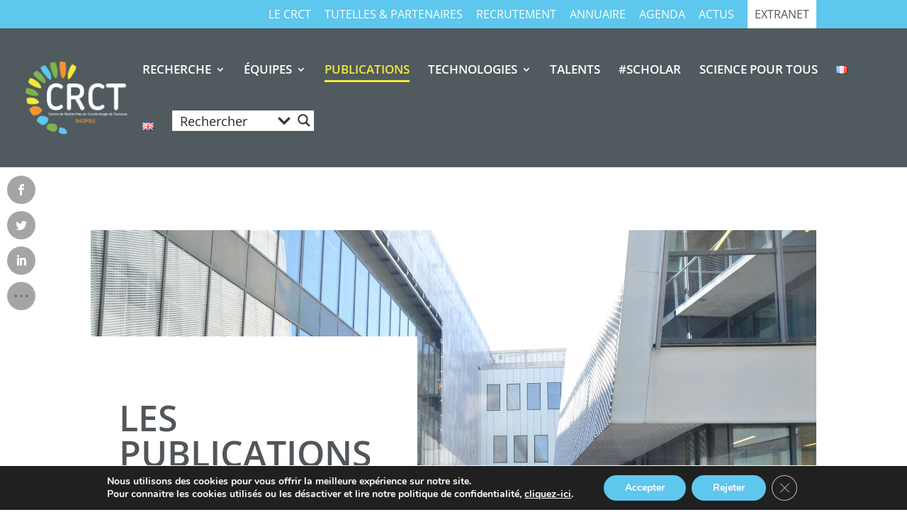

--- FILE ---
content_type: text/html; charset=utf-8
request_url: https://www.google.com/recaptcha/api2/anchor?ar=1&k=6LeWakwbAAAAAPL4s20lNpMuMDdKa_KIeD-xtQIQ&co=aHR0cHM6Ly93d3cuY3JjdC1pbnNlcm0uZnI6NDQz&hl=en&v=PoyoqOPhxBO7pBk68S4YbpHZ&size=invisible&anchor-ms=20000&execute-ms=30000&cb=ylgz8g7i6wuv
body_size: 48522
content:
<!DOCTYPE HTML><html dir="ltr" lang="en"><head><meta http-equiv="Content-Type" content="text/html; charset=UTF-8">
<meta http-equiv="X-UA-Compatible" content="IE=edge">
<title>reCAPTCHA</title>
<style type="text/css">
/* cyrillic-ext */
@font-face {
  font-family: 'Roboto';
  font-style: normal;
  font-weight: 400;
  font-stretch: 100%;
  src: url(//fonts.gstatic.com/s/roboto/v48/KFO7CnqEu92Fr1ME7kSn66aGLdTylUAMa3GUBHMdazTgWw.woff2) format('woff2');
  unicode-range: U+0460-052F, U+1C80-1C8A, U+20B4, U+2DE0-2DFF, U+A640-A69F, U+FE2E-FE2F;
}
/* cyrillic */
@font-face {
  font-family: 'Roboto';
  font-style: normal;
  font-weight: 400;
  font-stretch: 100%;
  src: url(//fonts.gstatic.com/s/roboto/v48/KFO7CnqEu92Fr1ME7kSn66aGLdTylUAMa3iUBHMdazTgWw.woff2) format('woff2');
  unicode-range: U+0301, U+0400-045F, U+0490-0491, U+04B0-04B1, U+2116;
}
/* greek-ext */
@font-face {
  font-family: 'Roboto';
  font-style: normal;
  font-weight: 400;
  font-stretch: 100%;
  src: url(//fonts.gstatic.com/s/roboto/v48/KFO7CnqEu92Fr1ME7kSn66aGLdTylUAMa3CUBHMdazTgWw.woff2) format('woff2');
  unicode-range: U+1F00-1FFF;
}
/* greek */
@font-face {
  font-family: 'Roboto';
  font-style: normal;
  font-weight: 400;
  font-stretch: 100%;
  src: url(//fonts.gstatic.com/s/roboto/v48/KFO7CnqEu92Fr1ME7kSn66aGLdTylUAMa3-UBHMdazTgWw.woff2) format('woff2');
  unicode-range: U+0370-0377, U+037A-037F, U+0384-038A, U+038C, U+038E-03A1, U+03A3-03FF;
}
/* math */
@font-face {
  font-family: 'Roboto';
  font-style: normal;
  font-weight: 400;
  font-stretch: 100%;
  src: url(//fonts.gstatic.com/s/roboto/v48/KFO7CnqEu92Fr1ME7kSn66aGLdTylUAMawCUBHMdazTgWw.woff2) format('woff2');
  unicode-range: U+0302-0303, U+0305, U+0307-0308, U+0310, U+0312, U+0315, U+031A, U+0326-0327, U+032C, U+032F-0330, U+0332-0333, U+0338, U+033A, U+0346, U+034D, U+0391-03A1, U+03A3-03A9, U+03B1-03C9, U+03D1, U+03D5-03D6, U+03F0-03F1, U+03F4-03F5, U+2016-2017, U+2034-2038, U+203C, U+2040, U+2043, U+2047, U+2050, U+2057, U+205F, U+2070-2071, U+2074-208E, U+2090-209C, U+20D0-20DC, U+20E1, U+20E5-20EF, U+2100-2112, U+2114-2115, U+2117-2121, U+2123-214F, U+2190, U+2192, U+2194-21AE, U+21B0-21E5, U+21F1-21F2, U+21F4-2211, U+2213-2214, U+2216-22FF, U+2308-230B, U+2310, U+2319, U+231C-2321, U+2336-237A, U+237C, U+2395, U+239B-23B7, U+23D0, U+23DC-23E1, U+2474-2475, U+25AF, U+25B3, U+25B7, U+25BD, U+25C1, U+25CA, U+25CC, U+25FB, U+266D-266F, U+27C0-27FF, U+2900-2AFF, U+2B0E-2B11, U+2B30-2B4C, U+2BFE, U+3030, U+FF5B, U+FF5D, U+1D400-1D7FF, U+1EE00-1EEFF;
}
/* symbols */
@font-face {
  font-family: 'Roboto';
  font-style: normal;
  font-weight: 400;
  font-stretch: 100%;
  src: url(//fonts.gstatic.com/s/roboto/v48/KFO7CnqEu92Fr1ME7kSn66aGLdTylUAMaxKUBHMdazTgWw.woff2) format('woff2');
  unicode-range: U+0001-000C, U+000E-001F, U+007F-009F, U+20DD-20E0, U+20E2-20E4, U+2150-218F, U+2190, U+2192, U+2194-2199, U+21AF, U+21E6-21F0, U+21F3, U+2218-2219, U+2299, U+22C4-22C6, U+2300-243F, U+2440-244A, U+2460-24FF, U+25A0-27BF, U+2800-28FF, U+2921-2922, U+2981, U+29BF, U+29EB, U+2B00-2BFF, U+4DC0-4DFF, U+FFF9-FFFB, U+10140-1018E, U+10190-1019C, U+101A0, U+101D0-101FD, U+102E0-102FB, U+10E60-10E7E, U+1D2C0-1D2D3, U+1D2E0-1D37F, U+1F000-1F0FF, U+1F100-1F1AD, U+1F1E6-1F1FF, U+1F30D-1F30F, U+1F315, U+1F31C, U+1F31E, U+1F320-1F32C, U+1F336, U+1F378, U+1F37D, U+1F382, U+1F393-1F39F, U+1F3A7-1F3A8, U+1F3AC-1F3AF, U+1F3C2, U+1F3C4-1F3C6, U+1F3CA-1F3CE, U+1F3D4-1F3E0, U+1F3ED, U+1F3F1-1F3F3, U+1F3F5-1F3F7, U+1F408, U+1F415, U+1F41F, U+1F426, U+1F43F, U+1F441-1F442, U+1F444, U+1F446-1F449, U+1F44C-1F44E, U+1F453, U+1F46A, U+1F47D, U+1F4A3, U+1F4B0, U+1F4B3, U+1F4B9, U+1F4BB, U+1F4BF, U+1F4C8-1F4CB, U+1F4D6, U+1F4DA, U+1F4DF, U+1F4E3-1F4E6, U+1F4EA-1F4ED, U+1F4F7, U+1F4F9-1F4FB, U+1F4FD-1F4FE, U+1F503, U+1F507-1F50B, U+1F50D, U+1F512-1F513, U+1F53E-1F54A, U+1F54F-1F5FA, U+1F610, U+1F650-1F67F, U+1F687, U+1F68D, U+1F691, U+1F694, U+1F698, U+1F6AD, U+1F6B2, U+1F6B9-1F6BA, U+1F6BC, U+1F6C6-1F6CF, U+1F6D3-1F6D7, U+1F6E0-1F6EA, U+1F6F0-1F6F3, U+1F6F7-1F6FC, U+1F700-1F7FF, U+1F800-1F80B, U+1F810-1F847, U+1F850-1F859, U+1F860-1F887, U+1F890-1F8AD, U+1F8B0-1F8BB, U+1F8C0-1F8C1, U+1F900-1F90B, U+1F93B, U+1F946, U+1F984, U+1F996, U+1F9E9, U+1FA00-1FA6F, U+1FA70-1FA7C, U+1FA80-1FA89, U+1FA8F-1FAC6, U+1FACE-1FADC, U+1FADF-1FAE9, U+1FAF0-1FAF8, U+1FB00-1FBFF;
}
/* vietnamese */
@font-face {
  font-family: 'Roboto';
  font-style: normal;
  font-weight: 400;
  font-stretch: 100%;
  src: url(//fonts.gstatic.com/s/roboto/v48/KFO7CnqEu92Fr1ME7kSn66aGLdTylUAMa3OUBHMdazTgWw.woff2) format('woff2');
  unicode-range: U+0102-0103, U+0110-0111, U+0128-0129, U+0168-0169, U+01A0-01A1, U+01AF-01B0, U+0300-0301, U+0303-0304, U+0308-0309, U+0323, U+0329, U+1EA0-1EF9, U+20AB;
}
/* latin-ext */
@font-face {
  font-family: 'Roboto';
  font-style: normal;
  font-weight: 400;
  font-stretch: 100%;
  src: url(//fonts.gstatic.com/s/roboto/v48/KFO7CnqEu92Fr1ME7kSn66aGLdTylUAMa3KUBHMdazTgWw.woff2) format('woff2');
  unicode-range: U+0100-02BA, U+02BD-02C5, U+02C7-02CC, U+02CE-02D7, U+02DD-02FF, U+0304, U+0308, U+0329, U+1D00-1DBF, U+1E00-1E9F, U+1EF2-1EFF, U+2020, U+20A0-20AB, U+20AD-20C0, U+2113, U+2C60-2C7F, U+A720-A7FF;
}
/* latin */
@font-face {
  font-family: 'Roboto';
  font-style: normal;
  font-weight: 400;
  font-stretch: 100%;
  src: url(//fonts.gstatic.com/s/roboto/v48/KFO7CnqEu92Fr1ME7kSn66aGLdTylUAMa3yUBHMdazQ.woff2) format('woff2');
  unicode-range: U+0000-00FF, U+0131, U+0152-0153, U+02BB-02BC, U+02C6, U+02DA, U+02DC, U+0304, U+0308, U+0329, U+2000-206F, U+20AC, U+2122, U+2191, U+2193, U+2212, U+2215, U+FEFF, U+FFFD;
}
/* cyrillic-ext */
@font-face {
  font-family: 'Roboto';
  font-style: normal;
  font-weight: 500;
  font-stretch: 100%;
  src: url(//fonts.gstatic.com/s/roboto/v48/KFO7CnqEu92Fr1ME7kSn66aGLdTylUAMa3GUBHMdazTgWw.woff2) format('woff2');
  unicode-range: U+0460-052F, U+1C80-1C8A, U+20B4, U+2DE0-2DFF, U+A640-A69F, U+FE2E-FE2F;
}
/* cyrillic */
@font-face {
  font-family: 'Roboto';
  font-style: normal;
  font-weight: 500;
  font-stretch: 100%;
  src: url(//fonts.gstatic.com/s/roboto/v48/KFO7CnqEu92Fr1ME7kSn66aGLdTylUAMa3iUBHMdazTgWw.woff2) format('woff2');
  unicode-range: U+0301, U+0400-045F, U+0490-0491, U+04B0-04B1, U+2116;
}
/* greek-ext */
@font-face {
  font-family: 'Roboto';
  font-style: normal;
  font-weight: 500;
  font-stretch: 100%;
  src: url(//fonts.gstatic.com/s/roboto/v48/KFO7CnqEu92Fr1ME7kSn66aGLdTylUAMa3CUBHMdazTgWw.woff2) format('woff2');
  unicode-range: U+1F00-1FFF;
}
/* greek */
@font-face {
  font-family: 'Roboto';
  font-style: normal;
  font-weight: 500;
  font-stretch: 100%;
  src: url(//fonts.gstatic.com/s/roboto/v48/KFO7CnqEu92Fr1ME7kSn66aGLdTylUAMa3-UBHMdazTgWw.woff2) format('woff2');
  unicode-range: U+0370-0377, U+037A-037F, U+0384-038A, U+038C, U+038E-03A1, U+03A3-03FF;
}
/* math */
@font-face {
  font-family: 'Roboto';
  font-style: normal;
  font-weight: 500;
  font-stretch: 100%;
  src: url(//fonts.gstatic.com/s/roboto/v48/KFO7CnqEu92Fr1ME7kSn66aGLdTylUAMawCUBHMdazTgWw.woff2) format('woff2');
  unicode-range: U+0302-0303, U+0305, U+0307-0308, U+0310, U+0312, U+0315, U+031A, U+0326-0327, U+032C, U+032F-0330, U+0332-0333, U+0338, U+033A, U+0346, U+034D, U+0391-03A1, U+03A3-03A9, U+03B1-03C9, U+03D1, U+03D5-03D6, U+03F0-03F1, U+03F4-03F5, U+2016-2017, U+2034-2038, U+203C, U+2040, U+2043, U+2047, U+2050, U+2057, U+205F, U+2070-2071, U+2074-208E, U+2090-209C, U+20D0-20DC, U+20E1, U+20E5-20EF, U+2100-2112, U+2114-2115, U+2117-2121, U+2123-214F, U+2190, U+2192, U+2194-21AE, U+21B0-21E5, U+21F1-21F2, U+21F4-2211, U+2213-2214, U+2216-22FF, U+2308-230B, U+2310, U+2319, U+231C-2321, U+2336-237A, U+237C, U+2395, U+239B-23B7, U+23D0, U+23DC-23E1, U+2474-2475, U+25AF, U+25B3, U+25B7, U+25BD, U+25C1, U+25CA, U+25CC, U+25FB, U+266D-266F, U+27C0-27FF, U+2900-2AFF, U+2B0E-2B11, U+2B30-2B4C, U+2BFE, U+3030, U+FF5B, U+FF5D, U+1D400-1D7FF, U+1EE00-1EEFF;
}
/* symbols */
@font-face {
  font-family: 'Roboto';
  font-style: normal;
  font-weight: 500;
  font-stretch: 100%;
  src: url(//fonts.gstatic.com/s/roboto/v48/KFO7CnqEu92Fr1ME7kSn66aGLdTylUAMaxKUBHMdazTgWw.woff2) format('woff2');
  unicode-range: U+0001-000C, U+000E-001F, U+007F-009F, U+20DD-20E0, U+20E2-20E4, U+2150-218F, U+2190, U+2192, U+2194-2199, U+21AF, U+21E6-21F0, U+21F3, U+2218-2219, U+2299, U+22C4-22C6, U+2300-243F, U+2440-244A, U+2460-24FF, U+25A0-27BF, U+2800-28FF, U+2921-2922, U+2981, U+29BF, U+29EB, U+2B00-2BFF, U+4DC0-4DFF, U+FFF9-FFFB, U+10140-1018E, U+10190-1019C, U+101A0, U+101D0-101FD, U+102E0-102FB, U+10E60-10E7E, U+1D2C0-1D2D3, U+1D2E0-1D37F, U+1F000-1F0FF, U+1F100-1F1AD, U+1F1E6-1F1FF, U+1F30D-1F30F, U+1F315, U+1F31C, U+1F31E, U+1F320-1F32C, U+1F336, U+1F378, U+1F37D, U+1F382, U+1F393-1F39F, U+1F3A7-1F3A8, U+1F3AC-1F3AF, U+1F3C2, U+1F3C4-1F3C6, U+1F3CA-1F3CE, U+1F3D4-1F3E0, U+1F3ED, U+1F3F1-1F3F3, U+1F3F5-1F3F7, U+1F408, U+1F415, U+1F41F, U+1F426, U+1F43F, U+1F441-1F442, U+1F444, U+1F446-1F449, U+1F44C-1F44E, U+1F453, U+1F46A, U+1F47D, U+1F4A3, U+1F4B0, U+1F4B3, U+1F4B9, U+1F4BB, U+1F4BF, U+1F4C8-1F4CB, U+1F4D6, U+1F4DA, U+1F4DF, U+1F4E3-1F4E6, U+1F4EA-1F4ED, U+1F4F7, U+1F4F9-1F4FB, U+1F4FD-1F4FE, U+1F503, U+1F507-1F50B, U+1F50D, U+1F512-1F513, U+1F53E-1F54A, U+1F54F-1F5FA, U+1F610, U+1F650-1F67F, U+1F687, U+1F68D, U+1F691, U+1F694, U+1F698, U+1F6AD, U+1F6B2, U+1F6B9-1F6BA, U+1F6BC, U+1F6C6-1F6CF, U+1F6D3-1F6D7, U+1F6E0-1F6EA, U+1F6F0-1F6F3, U+1F6F7-1F6FC, U+1F700-1F7FF, U+1F800-1F80B, U+1F810-1F847, U+1F850-1F859, U+1F860-1F887, U+1F890-1F8AD, U+1F8B0-1F8BB, U+1F8C0-1F8C1, U+1F900-1F90B, U+1F93B, U+1F946, U+1F984, U+1F996, U+1F9E9, U+1FA00-1FA6F, U+1FA70-1FA7C, U+1FA80-1FA89, U+1FA8F-1FAC6, U+1FACE-1FADC, U+1FADF-1FAE9, U+1FAF0-1FAF8, U+1FB00-1FBFF;
}
/* vietnamese */
@font-face {
  font-family: 'Roboto';
  font-style: normal;
  font-weight: 500;
  font-stretch: 100%;
  src: url(//fonts.gstatic.com/s/roboto/v48/KFO7CnqEu92Fr1ME7kSn66aGLdTylUAMa3OUBHMdazTgWw.woff2) format('woff2');
  unicode-range: U+0102-0103, U+0110-0111, U+0128-0129, U+0168-0169, U+01A0-01A1, U+01AF-01B0, U+0300-0301, U+0303-0304, U+0308-0309, U+0323, U+0329, U+1EA0-1EF9, U+20AB;
}
/* latin-ext */
@font-face {
  font-family: 'Roboto';
  font-style: normal;
  font-weight: 500;
  font-stretch: 100%;
  src: url(//fonts.gstatic.com/s/roboto/v48/KFO7CnqEu92Fr1ME7kSn66aGLdTylUAMa3KUBHMdazTgWw.woff2) format('woff2');
  unicode-range: U+0100-02BA, U+02BD-02C5, U+02C7-02CC, U+02CE-02D7, U+02DD-02FF, U+0304, U+0308, U+0329, U+1D00-1DBF, U+1E00-1E9F, U+1EF2-1EFF, U+2020, U+20A0-20AB, U+20AD-20C0, U+2113, U+2C60-2C7F, U+A720-A7FF;
}
/* latin */
@font-face {
  font-family: 'Roboto';
  font-style: normal;
  font-weight: 500;
  font-stretch: 100%;
  src: url(//fonts.gstatic.com/s/roboto/v48/KFO7CnqEu92Fr1ME7kSn66aGLdTylUAMa3yUBHMdazQ.woff2) format('woff2');
  unicode-range: U+0000-00FF, U+0131, U+0152-0153, U+02BB-02BC, U+02C6, U+02DA, U+02DC, U+0304, U+0308, U+0329, U+2000-206F, U+20AC, U+2122, U+2191, U+2193, U+2212, U+2215, U+FEFF, U+FFFD;
}
/* cyrillic-ext */
@font-face {
  font-family: 'Roboto';
  font-style: normal;
  font-weight: 900;
  font-stretch: 100%;
  src: url(//fonts.gstatic.com/s/roboto/v48/KFO7CnqEu92Fr1ME7kSn66aGLdTylUAMa3GUBHMdazTgWw.woff2) format('woff2');
  unicode-range: U+0460-052F, U+1C80-1C8A, U+20B4, U+2DE0-2DFF, U+A640-A69F, U+FE2E-FE2F;
}
/* cyrillic */
@font-face {
  font-family: 'Roboto';
  font-style: normal;
  font-weight: 900;
  font-stretch: 100%;
  src: url(//fonts.gstatic.com/s/roboto/v48/KFO7CnqEu92Fr1ME7kSn66aGLdTylUAMa3iUBHMdazTgWw.woff2) format('woff2');
  unicode-range: U+0301, U+0400-045F, U+0490-0491, U+04B0-04B1, U+2116;
}
/* greek-ext */
@font-face {
  font-family: 'Roboto';
  font-style: normal;
  font-weight: 900;
  font-stretch: 100%;
  src: url(//fonts.gstatic.com/s/roboto/v48/KFO7CnqEu92Fr1ME7kSn66aGLdTylUAMa3CUBHMdazTgWw.woff2) format('woff2');
  unicode-range: U+1F00-1FFF;
}
/* greek */
@font-face {
  font-family: 'Roboto';
  font-style: normal;
  font-weight: 900;
  font-stretch: 100%;
  src: url(//fonts.gstatic.com/s/roboto/v48/KFO7CnqEu92Fr1ME7kSn66aGLdTylUAMa3-UBHMdazTgWw.woff2) format('woff2');
  unicode-range: U+0370-0377, U+037A-037F, U+0384-038A, U+038C, U+038E-03A1, U+03A3-03FF;
}
/* math */
@font-face {
  font-family: 'Roboto';
  font-style: normal;
  font-weight: 900;
  font-stretch: 100%;
  src: url(//fonts.gstatic.com/s/roboto/v48/KFO7CnqEu92Fr1ME7kSn66aGLdTylUAMawCUBHMdazTgWw.woff2) format('woff2');
  unicode-range: U+0302-0303, U+0305, U+0307-0308, U+0310, U+0312, U+0315, U+031A, U+0326-0327, U+032C, U+032F-0330, U+0332-0333, U+0338, U+033A, U+0346, U+034D, U+0391-03A1, U+03A3-03A9, U+03B1-03C9, U+03D1, U+03D5-03D6, U+03F0-03F1, U+03F4-03F5, U+2016-2017, U+2034-2038, U+203C, U+2040, U+2043, U+2047, U+2050, U+2057, U+205F, U+2070-2071, U+2074-208E, U+2090-209C, U+20D0-20DC, U+20E1, U+20E5-20EF, U+2100-2112, U+2114-2115, U+2117-2121, U+2123-214F, U+2190, U+2192, U+2194-21AE, U+21B0-21E5, U+21F1-21F2, U+21F4-2211, U+2213-2214, U+2216-22FF, U+2308-230B, U+2310, U+2319, U+231C-2321, U+2336-237A, U+237C, U+2395, U+239B-23B7, U+23D0, U+23DC-23E1, U+2474-2475, U+25AF, U+25B3, U+25B7, U+25BD, U+25C1, U+25CA, U+25CC, U+25FB, U+266D-266F, U+27C0-27FF, U+2900-2AFF, U+2B0E-2B11, U+2B30-2B4C, U+2BFE, U+3030, U+FF5B, U+FF5D, U+1D400-1D7FF, U+1EE00-1EEFF;
}
/* symbols */
@font-face {
  font-family: 'Roboto';
  font-style: normal;
  font-weight: 900;
  font-stretch: 100%;
  src: url(//fonts.gstatic.com/s/roboto/v48/KFO7CnqEu92Fr1ME7kSn66aGLdTylUAMaxKUBHMdazTgWw.woff2) format('woff2');
  unicode-range: U+0001-000C, U+000E-001F, U+007F-009F, U+20DD-20E0, U+20E2-20E4, U+2150-218F, U+2190, U+2192, U+2194-2199, U+21AF, U+21E6-21F0, U+21F3, U+2218-2219, U+2299, U+22C4-22C6, U+2300-243F, U+2440-244A, U+2460-24FF, U+25A0-27BF, U+2800-28FF, U+2921-2922, U+2981, U+29BF, U+29EB, U+2B00-2BFF, U+4DC0-4DFF, U+FFF9-FFFB, U+10140-1018E, U+10190-1019C, U+101A0, U+101D0-101FD, U+102E0-102FB, U+10E60-10E7E, U+1D2C0-1D2D3, U+1D2E0-1D37F, U+1F000-1F0FF, U+1F100-1F1AD, U+1F1E6-1F1FF, U+1F30D-1F30F, U+1F315, U+1F31C, U+1F31E, U+1F320-1F32C, U+1F336, U+1F378, U+1F37D, U+1F382, U+1F393-1F39F, U+1F3A7-1F3A8, U+1F3AC-1F3AF, U+1F3C2, U+1F3C4-1F3C6, U+1F3CA-1F3CE, U+1F3D4-1F3E0, U+1F3ED, U+1F3F1-1F3F3, U+1F3F5-1F3F7, U+1F408, U+1F415, U+1F41F, U+1F426, U+1F43F, U+1F441-1F442, U+1F444, U+1F446-1F449, U+1F44C-1F44E, U+1F453, U+1F46A, U+1F47D, U+1F4A3, U+1F4B0, U+1F4B3, U+1F4B9, U+1F4BB, U+1F4BF, U+1F4C8-1F4CB, U+1F4D6, U+1F4DA, U+1F4DF, U+1F4E3-1F4E6, U+1F4EA-1F4ED, U+1F4F7, U+1F4F9-1F4FB, U+1F4FD-1F4FE, U+1F503, U+1F507-1F50B, U+1F50D, U+1F512-1F513, U+1F53E-1F54A, U+1F54F-1F5FA, U+1F610, U+1F650-1F67F, U+1F687, U+1F68D, U+1F691, U+1F694, U+1F698, U+1F6AD, U+1F6B2, U+1F6B9-1F6BA, U+1F6BC, U+1F6C6-1F6CF, U+1F6D3-1F6D7, U+1F6E0-1F6EA, U+1F6F0-1F6F3, U+1F6F7-1F6FC, U+1F700-1F7FF, U+1F800-1F80B, U+1F810-1F847, U+1F850-1F859, U+1F860-1F887, U+1F890-1F8AD, U+1F8B0-1F8BB, U+1F8C0-1F8C1, U+1F900-1F90B, U+1F93B, U+1F946, U+1F984, U+1F996, U+1F9E9, U+1FA00-1FA6F, U+1FA70-1FA7C, U+1FA80-1FA89, U+1FA8F-1FAC6, U+1FACE-1FADC, U+1FADF-1FAE9, U+1FAF0-1FAF8, U+1FB00-1FBFF;
}
/* vietnamese */
@font-face {
  font-family: 'Roboto';
  font-style: normal;
  font-weight: 900;
  font-stretch: 100%;
  src: url(//fonts.gstatic.com/s/roboto/v48/KFO7CnqEu92Fr1ME7kSn66aGLdTylUAMa3OUBHMdazTgWw.woff2) format('woff2');
  unicode-range: U+0102-0103, U+0110-0111, U+0128-0129, U+0168-0169, U+01A0-01A1, U+01AF-01B0, U+0300-0301, U+0303-0304, U+0308-0309, U+0323, U+0329, U+1EA0-1EF9, U+20AB;
}
/* latin-ext */
@font-face {
  font-family: 'Roboto';
  font-style: normal;
  font-weight: 900;
  font-stretch: 100%;
  src: url(//fonts.gstatic.com/s/roboto/v48/KFO7CnqEu92Fr1ME7kSn66aGLdTylUAMa3KUBHMdazTgWw.woff2) format('woff2');
  unicode-range: U+0100-02BA, U+02BD-02C5, U+02C7-02CC, U+02CE-02D7, U+02DD-02FF, U+0304, U+0308, U+0329, U+1D00-1DBF, U+1E00-1E9F, U+1EF2-1EFF, U+2020, U+20A0-20AB, U+20AD-20C0, U+2113, U+2C60-2C7F, U+A720-A7FF;
}
/* latin */
@font-face {
  font-family: 'Roboto';
  font-style: normal;
  font-weight: 900;
  font-stretch: 100%;
  src: url(//fonts.gstatic.com/s/roboto/v48/KFO7CnqEu92Fr1ME7kSn66aGLdTylUAMa3yUBHMdazQ.woff2) format('woff2');
  unicode-range: U+0000-00FF, U+0131, U+0152-0153, U+02BB-02BC, U+02C6, U+02DA, U+02DC, U+0304, U+0308, U+0329, U+2000-206F, U+20AC, U+2122, U+2191, U+2193, U+2212, U+2215, U+FEFF, U+FFFD;
}

</style>
<link rel="stylesheet" type="text/css" href="https://www.gstatic.com/recaptcha/releases/PoyoqOPhxBO7pBk68S4YbpHZ/styles__ltr.css">
<script nonce="XK7lX9fW7_8YE2VQc_TQkw" type="text/javascript">window['__recaptcha_api'] = 'https://www.google.com/recaptcha/api2/';</script>
<script type="text/javascript" src="https://www.gstatic.com/recaptcha/releases/PoyoqOPhxBO7pBk68S4YbpHZ/recaptcha__en.js" nonce="XK7lX9fW7_8YE2VQc_TQkw">
      
    </script></head>
<body><div id="rc-anchor-alert" class="rc-anchor-alert"></div>
<input type="hidden" id="recaptcha-token" value="[base64]">
<script type="text/javascript" nonce="XK7lX9fW7_8YE2VQc_TQkw">
      recaptcha.anchor.Main.init("[\x22ainput\x22,[\x22bgdata\x22,\x22\x22,\[base64]/[base64]/[base64]/[base64]/cjw8ejpyPj4+eil9Y2F0Y2gobCl7dGhyb3cgbDt9fSxIPWZ1bmN0aW9uKHcsdCx6KXtpZih3PT0xOTR8fHc9PTIwOCl0LnZbd10/dC52W3ddLmNvbmNhdCh6KTp0LnZbd109b2Yoeix0KTtlbHNle2lmKHQuYkImJnchPTMxNylyZXR1cm47dz09NjZ8fHc9PTEyMnx8dz09NDcwfHx3PT00NHx8dz09NDE2fHx3PT0zOTd8fHc9PTQyMXx8dz09Njh8fHc9PTcwfHx3PT0xODQ/[base64]/[base64]/[base64]/bmV3IGRbVl0oSlswXSk6cD09Mj9uZXcgZFtWXShKWzBdLEpbMV0pOnA9PTM/bmV3IGRbVl0oSlswXSxKWzFdLEpbMl0pOnA9PTQ/[base64]/[base64]/[base64]/[base64]\x22,\[base64]\x22,\x22wrHDmUQ0w48UBMK5UU4KH8OIw6I0wrltbg9AJsOhw487ScKzYsKBWMOMeC3CssOJw7F0w5TDqsOBw6HDo8OOVC7Dk8KdNsOwDcKrHXPDqwnDrMOsw6TCs8Orw4tfwprDpMOTw5vCrMO/UlxCCcK7wqdKw5XCj3RQZmnDlF0XRMOsw4bDqMOWw6kNRMKQC8OMcMKWw4TCsBhADcO2w5XDvH3DjcOTThYUwr3DoTcvA8OiWVDCr8Kzw7k7wpJFwqPDvAFDw5fDv8O3w7TDm3hywp/Dg8OfGGhIwq3CoMKabsKawpBZTF5nw5EUwr7Di3sPwrPCmiNXeiLDuw/CrTvDj8K3LMOswpcGZzjChRbDmB/CiBDDnUU2wqZxwr5Fw6DCnj7DmjPCt8Okb37CtmvDucKGMcKcNg5uC27DuGcuwoXCgsK6w7rCnsObwqrDtTfCvEbDkn7DthPDksKAUsK2woomwr1NaW9Twr7Clm9Nw5wyCn1iw5JhI8KLDATCg1BQwq0UXsKhJ8KfwpABw6/[base64]/[base64]/Dn8OWw4DDvStwacO3YRbDlcOfw6sew7zDtMOkLsKYaRTDpxHClk5tw73Ch8Kuw75VO0kkIsONFHjCqcOywoHDkmRnXcOyUCzDk1lbw6/CvsKKcRDDhmBFw4LCtQXChCRoI1HChiAXBw8uI8KUw6XDujfDi8KeUl4YwqpDwqDCp0U/JMKdNgrDgDUVw5PCsEkUf8OYw4HCkQBnbjvCkMKmSDk1bBnCsGhqwrlbw68kYlV7w4o5LMO/WcK/[base64]/CqcKawqVMw6zDsGzChUXDgzRnJ8OqORB9LsKiN8Oqwq7DlsKWV3kCw4fDm8K+wrp+w4PDl8KJdGDDm8KrSxfDvX9uwqhVcsKbTX50w6YMwrwswovDmS/Crhp2w4zDj8KUw75tQMOMw47Ds8KwwoDDlWHDsDlJWz7CnsOmd1g7wqF3wrlkw5/Dn1hDMsKfYmscflrCoMKPwp3CtlJ4wqcaGxcJKAJNw6NOBm8ww5xHw7UsZBZswqjCmMK9w4LCsMKvwr06PcOGwp3CtsKhOybDsnfCqMOsQMKUZcONw6bDoMKOYC1lck/[base64]/VRIsw5XDvsOJwrTDocKtw6A/[base64]/[base64]/[base64]/[base64]/DnVQGG8ONUUrDmiccw7PCtEx3w7VbPVXDpTXCt1zCnMOpXcOvIMOCXsOaazdcHHtrwrp7M8KCw6XCvCIpw5YDw4TDv8KSasOHwoJWw7DDuCXCmCQ/UzjDkm3CgS86w6tGw61LbE/CnsO6w5jCosK/w6Ukw5LDs8Oxw55mwrwRRcOPJ8OjH8KOacO+w4HCg8OJw5LDqsKuIkM7cCpmwqXDt8KXDE7DlEo4AsO6E8Kkw7rCl8KBNMOtdsKPwo3Dl8OSwonDvcOhBQJAwrtXwrgbE8ONBMOgPcO5w4dZF8KKAUfCh3/DtcKKwoogb3PCjzjCscK4Y8O1c8O/GsK5wrgAIsKpcm1nSTPCt3/[base64]/w65yw7DCvcKqw4vDm2DDk8KINcKxw6LDk8OFfcKnwqTDsEvDpMOHTUDDmF9dY8O5w4LDvsK4AyMmw716wohxKFA5H8OJw4DCvMOcwqrCjHLDksOQw4hOZS/CusKsOcOfwozDrns0wprDk8KtwrUBHMK0wrdbccOcIHjDv8OOGyjDuW/CryrDnQLDi8Kbw4oEw63Dn35pDB50w7XDnmbCixN3FRwfSMOuccKoYi/DrsKcOkcZIDnDqE7DrMOvw4Ytwp7DjcKXwp4pw5hqw4TCvwDDgMKCdnzCogXCrU8+w6PDjsOEw75tQ8O9w6vChlhiw4/CiMKXwoMrw5bCpGlBN8OOAwzDi8KQJsO/[base64]/[base64]/w4kHeUDDoWDCmiPDoMOIwrTClxI2O3TChFIQw6TCu8KybTlUMArDgEQRUMK+wqTDmGHDsRjDksOfwrDDphnCrG/CosOMwpHDucKxa8O9wpx1IVglXW3Ck3vCum9Vw7TDqsOVQxk4EMO6woTCtljCqyVswq7DgEhzaMOBMlbCmR3CocKjLsKcCyzDm8OtVcKhPsK5w7LDgQwaDQrDkkkXwqgkw5jDssKLWMOiEMKSNsOjw5/Dl8ObwrZJw60NwqzCvm/CkUYMeVJFw7Ufw4HCkwh5S0IqfQlfwoFvXFFVPcO5wozCsiHCkFkyF8Ohw49lw5kTwq/[base64]/DgsKta8OJw7TClcONMsK0wpdfwqFJSixDeMKLGMKswpBuwoAiwr1uZEN0C0PDrzXDvcKOwqo/w64MwoDDrnheO3PCkF0hJ8KVPHFRccKLFcKKwoPCm8OLw7fDtUswDMOxwr7Dq8OJPC3DuiMIwqbCpMOdI8KGfFd9w4LCpRIsWXcew5x3w4YwIMOnUMKMNgzCisKycV7DjMOvLFvDt8OmEix6Mhc2IcKXwrwwTG5OwpkjKDrCgQsncwYbSGdOJiDDj8Oywo/CvMOHSsOsPHPCsBHDhsKFfMOiw6fDhjBfJQ4Pwp7Dg8OaV0PDpcKZwr51UMOCw4A/wobDswjCiMOqRQNMPSccTcOTYFUTw7TCiRHDgE7CrlDCucK8w73DjitYfxRFwr7DrU91wrRww48REMO/RR/Di8K+eMOZw7F6dsO4w4HCosKqQDPCusK/wpkVw57Cp8O6QiAADsKywqnDv8K+wqgWCFJrOgh2wrXClMKkwrvDoMK/ccO7N8OuwoDDh8OnfHBDwrhlw45+SkpUw6HDuAHCnQlKeMO+w517DVUkwqDCh8KeBD3DrGoKIWNGQMKpecKPwqfClsOyw6QEEsOTwqTDlcKbwrceLlgNasKww693XsOxHDPCnADDn0c1KsOgw4DDmQ0pZXlbwr/DnnxTwrjDgC1uWGMTccOrcxEGw5vCo07DkcKSccKswoDChkFGwrZpa3cxWC3CpcOhw5l5wr7DksOKCHtSYsKrax/CjUzDnMKPRhsIS0/Cv8KveBoqTGItw7Ycw6LDpGHDj8ObWsKgZkrDt8OYFi/Dh8KkKQU/w7XCgFzDgsOtw6jDncKKwqoew7DCjcO/[base64]/[base64]/Cj8O9eyMiwownwqDDuyfDljMHwogRbcOkN1VVw47DkULCsSdFYUTDgQtxf8KHHsO2w4XDk2ISwodIGsK4w47DrMOkDcK4w7HDm8O5wqtGw7F9cMKkwr7DncK7Fxx8O8O/acKYAcOWwpBNcHdxwpQEw5cSbAgRMAzDmnllAsKBeyxaV158w4lnBcOKw7DDgMOcdzsWwowTF8KwGsOCwqh5aEfCljU0ccKXZTLDtMOiFcOMwoprHMKqw5zDjyM5w7VBw55Kb8KqAybDmcOMEcKawpfDi8Oiwp5mb2/ClnLDsBUhw4EFw57Cm8Kyfh3DvcOnFGrDnsOXXMKpfifDlCVhw59twpLCpCIiNcObKwUEwocbTMKgwrzDk13CvGnDngbCvMOowrnDjMKFW8O1fW8Zw5hqVmpjCMOfWVLCrMKnDcK1w5IxLyXDtRV7XnjDscKDw7cxWcKSTDZnw4QCwqIhwqtDw5fCl0/Cm8KgfR0lcsOnRMOwZcK4OlNLwozCgkMVw5UebjLCvcOfwogoXWRRw5cfwoLCjMKICcKhKhQZelDCtsKdc8ObYsKdc3daNk3DqsKzasOvw4bDiXXDsWBDW0TDtCI/SF4ew43DmxPDmz/DjgbDmcOMwonCi8OyCMObfsOMwpQ2aUlsRMOHw6rCmcK8a8OtDU8nLsOvw5Eaw7TDhkYZwqXDiMOuwqIlwoN+w4PCgCfDjF/DnE3CncKgV8KqewsKwq3DmHvDvjUHT1nCpAjCqsKmwo7DscOdBU5/woLCg8KZY0jCicKmw5oIw6FEfMKPF8O+HcO3wpVeScOXw7JWw7vCnxh5EW9xE8K7wph0a8O7GBoYFnYdfsKXZcOWwqkWw50nwpZUY8KjPcK/[base64]/w7TCgBEbwq3ClsOVwrfDhMOWHR/DhlB9UmpFw7zDm8KoaA58wqLCjsKrXmJDVsKsMjJmwqAVwo5VI8KZw7hPwo/DjxPChsOqbsO4EAhjHAcGJMOjw5I8EsOHw6Maw4wJZWBowq7DglcdwpzDlwLDlcKmMcK/[base64]/w4s8w49swrAwUMOvc8Kgw4PDn8OUwqccNsKjw699wrTChcOvH8OrwrVXwpUDSn1cXjoPwqHCpMK1TsKFw7UNw7rCncKbG8OOw5LCmDrCmDHDnBYlwoQRIsOqw7HCp8KBw5nDlirDjDssRsKjID5Yw6vCsMKBWMO0wptHw7x6wp7DkWvDrcOCMcO/alhTwooewpg5a1NBwrRdw7/DgR9vw6AFesOAwobCkMO8wpRNOsOrX1dnwrkHYcOew7XDpQrDm1kDFl1PwoclwqnCucKqw4/DtcKxw4zDkMKXYcK6wpfDlmc0FsK6dMK5wr5Sw4jDk8OJZ0DCscOhLTvCq8OkSsOePSBdw7jCsQHDr1HDuMK3w6/DjMKgcWFmFsOPw6BCbVxmw5TDiyRMacKEw4rDo8K3JRTCtm9BFzXCpCzDhMKmwoDCnQjCq8KRw4nCvzLCqyDDpxw1UcOPB0MPH1/DlypadyxcwrTCpsKnVHl1UADCosOfwpkyADRDUwbCtMKBwoHDg8KBw6HChC/DlMO0w4HCk3Z4wo3DnsO8woDCmcKOVnXDo8KUwoZnw4Aawp7CnsOZw6luw7VcPB4COsO/[base64]/[base64]/DthJ5EMKSWDxKAMOaD8KOQRYMIFEaSsKew7k9w4dpw6TDnsKRNMOswrElw67Dq2NAw71nccKywr81eUESw4sWacOfw4RHMMKjwr/Dq8OFw5Eqwo0Rwp9RcWcUNsO4wrFjFsOdwr3DvcK5wqtHIMKMWgwtwrMtSsKyw7fDrCVxwpDDr3s7woADwpDDrMORwpbClcKGw7LDrm1owqbCjjIgJCbDhsOww5clIUFfJVLCoQDCkld5wrlawrnDoE05wrzCj23DpT/CosK8ZVfDhU7Dkx4geg7CnMKxSU1ow57DvU7DpC3DkHtSw7PDk8O3wpTDmA5Zw6oITMOMdMOyw6TCn8K4f8O6WMO6wrvDq8K4CcOdIcOJA8KywoTCg8OIw6snwqXDggs7w41bwqUlw4wlwrXDuj7DuDHDksOQw7DCsH8Ow6rDiMKnPipPwr3DoXjCo3fDh2/DskITwr4Uw41aw6s3FnlgG38lfcO8XsKAwo8Ewp3DsFltDit8w5rCkcO4cMO/ekoYwoTDo8KEw7vDssOqwoA2w4zDkcOpK8Kcw4nCr8KxZEt5w4/Cin/DgiTDuU7CujbCgnTChUIzX3o/wpVGwobCsnFlwqTCocO9wpvDrsOxwqocwrAHP8Omwp94Nl81w51ZOsOuwqxhw5QYWiAqw4gLVSjCusKhGw1Mwr/DnCHDusK6wq3ChMK3w6HDo8KnQsKeH8K/w6o+JDQYHWbClMOKV8OZGMO0JcKqwp7ChRLCpn/[base64]/DmcOPw70XwpTDmyYXw4plOsObUsOzwolkw7TDgsKfwqTDiTVEHQLDjmhfCMOXw7vDn20AA8OCF8OvwqvCmW0FBj/Dj8OjGSvCgDoEKMOCw5LDjcKNbE/DkDnCn8KgPMOoAnzDmcKbMMOCwrrDszlKw7TCjcOefMOKR8OnwrrChgZ6aTjDvyjChxJFw6Uow7HCmMKyBsOLS8KvwoRWClBuw77CosO7wqXCtsOLwqJ5KRpHXcOAKcOswpV7XTVnwpdFw7XDvMO+w7A/w4PDszNiw4/[base64]/DpxTDtsOdUWnDhMK+wrhvw74JRDxTTXTDg8O7DsOsaGZQFsO2w6tTw4/DnS3DmwUBwrvCkMOqKsKVOkPDiBNSw4p5wrPDmcKJUUXCqXMjBMODwp7Dq8OaWsO2w4jCpVnCsysUSMKqdwpbZsK6I8KXwqsDw50NwpzCj8KHw6HChlwqw5nCgHxLScKiwoppDMKEFVgxXMOqw6XDlcO2w7nCqH/Dj8KKwp/[base64]/wqI+w4bDvsKPwroHbV/CjsKTZsOxFMKtcWNHw6IkdS4wwqjDosO4wq5nRcO7IMOqE8O2wrXDuSzDiiQmw5rCqcOqworCtXjDnUMDwpYbfGHCgRVYfsOQw5h+w63DtsKAQDdBNcOOJsKxwrHDnsKHwpTCjcOQdn3DhcKUQMOUw6HDmg3Du8KfL3EJwppWwqPDj8Kaw40XHsKsa1/DqcKBw6rCqgbDp8OISsOfwqhYKAYPAD5vExJIwrjDmsKcYExkw5XDlTYdwopJFcK2w7zCocObw6vCg0YATB0Bazl8Fmpmw6LDtwgxKsK1w7cww7LDmDd/csOUDsOLcMKbwqrCrsOWWH14TwnDgGw4NsOPWlzCiTwRwprDgsOzccKVw4zDh1DCvMK3wolMwoFvUcOQw4zDvMOCwqpww73DusKTwoHChBXCthrCjHLCncK1w7HDi13Co8Kmwp/ClMK2IVlcw4Bow78FQcO0axDDpcK5fhPDhMOCBUnCnzPDiMK/X8OkTB4rwovCrVgawq4dwpk0wpTCryHDpMKRPMKZw6sqEAQtI8OtVcKLOTfCs351wrAScmAww6vCt8KYPW3CrHvDpMK8XlXCp8KudCMhFsKcw7TDnyNdw4nCncKewpvCjgwJe8OPcDMecwMewqIha1BrWsKrw6QVFl5bf0XDs8KYw7fCmcKGw6UkfA4rwpHCkz/CuCrDusOOw7MDDsKmBFZfwp5YBMKlw5srNsOPwo4owqPDjA/ClMOYEMKBScKzQsORZ8KBWsKhwrooDFHDvmjDr1sVwrY0w5EiI3FnGsKVJMOnL8OiTsK4dsOkwqHCskHCmcKHw64iDcOobMKlwpEiMMOIecO4wq/Drzg0wp8mYxLDscKoR8O4PMOiwp5Zw5DCj8OZLBtkfcOIcMO2PMKLcT4lHsOGw7PDmkzCl8O7w7FDTMOiGW0cUsOkwqrDgMOAYMO0w74PKcOQwpEZOn7DmH/Di8OTwpZUUcKsw6xpKABAwq8gI8OeB8OGw68Tb8KUPikTwr/DssKZwrZaw4jDgcKoJBDCuFbCsGkIAMKLw6Ytw7XCtlM4FlwqaEZ9w4cuHm9qf8OhFV8wOF/CrMOuKcKiwpLCj8Oaw47ClF4qE8KVw4XDmQhEO8OSw5t3P0/[base64]/[base64]/Dmxkfw7DDoMKxw5bDosKDw58Uw6/[base64]/BnDDrivCqMKQTG7DosKDAFN9esOzKlJnG8OvAwPDgsKxwo0yw7bCkMKpwpEuwrc+wq3DlWHDkUzCs8KGIMKAID3CqMKqK2vCuMOoKMOpwqwdw75kM0g2w78oGyHDnMKPw7rDnHV/woBgbcKcDcOYGMKkwrEoUVRow73DkcKuIsK/w77CtsOCYE0NWMKOw6DDjcKjw7/[base64]/CnBBqc8Khw6cmw7TCscOUPRZsw7fDuhJfw5tpMnrCm3BsGMKQw7Q3wrnCl8OcR8K9MT/CvWN4wrDCssKZM1Bdw4HCqmcKw4vCoQnDgsK4wrs9FsKiwqFeT8OEPDXDoBsKwrVkw6RRwo3DnDbDtsKvfQjDth7DsV3Dk3LDhhh6woo4XwnCjGPCumQuKMKIw4zDl8KADiPDo0Rjw4nDhMOpwrJ/EkvDuMKMasKyO8KowoN+GjbClcKJcwPDtMOyWHAeccKuw53CogTDiMKWw73CgnzDkEQOw47DuMKTQsKcw5/Cu8Khw7HDpFrDgxElGsOdDVfCv0LDl2EpGMKBMh8Bw7dsOhVQOcO5wqHCvcKnY8OwwojDn1IFw7ckwoDDkUrDqMKAwoo0wpHDmBPDg0bCjEZqfMK+IEXCs1TDkj/CksOCw6Yqw6rCusOJN3/DnzhCwqAYVMKETH7DnSk6Z2DDm8Oue3lewrtGw7Jlwo8lw5VuBMKCGcOFwoQ/wqwqLcKNU8ODw7M7w5zDvlhxwqpIwrXDt8KGw7/CnDNIw4rDo8ONH8Kew6jCicKPwrUxZBhuBMOFR8K8IA09w5dFL8Oxw7bDggo0AV/Dh8KnwqxYEcK7YEbCscKVFhoowoMow7bDnnfDkXJzCA7CgcK7KMKFwqgwUBZiOT08bcKIw7hJHsO1DcKGYRpDwq3DsMKdw6xbA2TCoUzCucKRZ2JdasOvSjnDml7CoEJxTD4Vw6PCp8K7w4jDg37Du8K1woMmOcKfw5rClVvCv8Kwb8KBwp1GGcKHwoHDjFHDoC/Ck8KxwrDDny3DrMKvHMOLw6fClDMPGMK1wrhqbMOaAzR7HsKuw6wvw6F3w5nDkiYdwojDuitDMmZ4H8O0WHUVLGrCpnkMUAlJCygIOTDDvzPDvSHCkTPCksKYFAPDrg3CtW5nw63DvwVIwrdpw5/DtE3CvQxAVEPDu2UswqjCmW/Do8KGSkbDjTZIwrpWb17CuMKSw4ZIw4fCgAotQC9GwoU/f8ONAjnCmsK4w6MrWMKtG8K1w7szwrVawoUew7XDnMK1XiXClQHCvMOhVcKqw6EKwrbCkcOYw7vCgCnCm1rDny4+LcKZwoU7woJPw4pcZsObUsOnwp/CksO+XQzCtFDDlMO4w7nCt3nCqMKhwoV8wqlDwoMiwp0KXcOQRHTClMK3OBJxOcOmwrV+JQAnw781woTDl0N7ccOrwpwtw7ZyF8OzSMKCwoDDnMK7RUnCuSbCv3/DmMOncsK5wp4ETjvCrRvDvMOGwpjCq8KJwrvCm1jClcOmwonDp8OMwq7CksOGEcKWflY+OQ3CqsORw6fCqRIKdCFfFsOuCDYYwq/DsxLDm8OswobDhsOBw5LDkwfCjScrw73CqTrClkFnw4DDi8KKZcK1w5TDjcOMw5kzw5Zpw43Dj28Yw6Vkw45pW8KHwobDkcOBF8OtwqPCiR/[base64]/[base64]/DvjA3wp9Cw6TCimvDkld4w57DpRwtHGhDHGxCdMKhwowCwqgfXMKtwqwCw4VkehjCkMKEw6ZGwphUIMOxw47Dmi0cwqLDu3zDgitKOmoVw5kPQcKlBcKaw5sPw5sxNcKHw57Ch0/CojXCg8OZw4HCncOnXCLDowfCrz5cw7cAwpdDb1cjwoTDk8OePSpOJsO/w45aHkYMwoB/[base64]/DhcKeYW7Cpn4rN8OOWsOpwq/CiQgQe8O1NcKGwpJPScKjTTRyAH/Cp1lUw4XDhcKzwrd6wpwiEmJNPiLCsEjDsMKdw7UGBDd/wozDrU7DtwUEe1Q0csOrw45vAwsqN8OBw7XCn8OaVMKowqEgH1k3OcOzw7UzPcKxw6/DvsOkCMO2cx9/wqbDgFDDhsO9EgvCosOcZnAvw6LDtUnDhFrDsVMMwplLwqI9w6ohwpDDvwfCmCXDjCZnw5cGw7sUw4nDiMK/wr7CvcOdDmTDhMO9Gi8Zw5AKwpB1wpd+w5MnDG9zw4nDhMOtw4nCs8Kbw4RBVgwvwr5nS0LCnsOJwqHCt8Kgw7gJw45IMHBTFRNYOG9bw5MTwo/[base64]/DrVl4WnnCscKuw6sCw5Q3DcOrWMKIw6PCssKPCmDCgMOuL8OcdhE2MsOXZwJ0M8Omw4gswobDjDbChEDDpA1vbm8scsKnwqjDgcKCfEPDisKkHMOJN8O6w7/DvAoLMgtkw4vCmMOEwoNAwrDDsxDClQjDonEUwrLCqUvDhBrDgW1aw5EYC1FawojDphXCo8OLw7bDpyvDlMOkVsOxWMKQwpYHV00qw4tLwowSZRPDpHfCo03DsmzCsGrCjsK/LcOKw785wo3DihvDgMOhwqhvwrfCvcOLElcVBsOlG8Odwrwtw7VMw4MWHWPDtTPDrsOdZl/CqcOSc2tzwqZmaMKswrMMwotrJ1NSw6nCgAvDtDzDvsO+A8OeAH/[base64]/DosKdwo3DksKZWRPDusOiw6cLDcKaw77DhcOEw6bClMK3bsOZwoxUw6hPwoLCrcKrwqLDhMKawqvCk8KgwoTCn0lOEgHCk8O4bcK2HGVCwqBYwrHCsMK5w4jClDLCscK7wqHDhxlQAQkINHjCsVLDpsOywpp/wpQzJsK/wq/Cn8Oww6snw7Ffw78WwoYnwqN7A8OWW8K8VsOyDsK5w6dpT8OqTMOow77DlCDCv8OYXV7CpcK0woR4wot6f3BSUHfDjWRIwoXCgsOxYUEBwrTCnWnDniQJfsKpRVhpQAYfOcKEJUx5OsOec8O4ZEDCnMOVNlnCjcOuwotQdVDCosKswq/Dr3nDqGHDiXFQw7vCqsKTLMOHesK9f0fDssOOYMOJwrjClxTCpRR1wr3CrcKZw4/CsEXDvCrDvcO2FMKaE2xHNMKRw4/[base64]/[base64]/DpsOMw7USwo5pMMOMNQTDrQZSwq7Dn8OnwpLCjx3CklUEdsKSfcKCesKyQsK3OmLCvCQCPw0QdTjDkRsEwovCkcOkWsKcw7UOfMOdKMKiLcKSX0pybRFtEB/DhFINwo53w4bDpnUpf8KLw7nCosOKX8KUwo5BQWECLcO9wr/Dhw7Cvh7Dm8OqI29JwqEPwrZHc8KuWi7Ck8KUw57DjijCtWp2w4rDjGnDjybCkTdkwp3DlsOswokow7YVZ8KmKkbDrsKdOMOJwr7Ds1M0wpLDucK5JSkFfMOBYWFXYMOZZGbDu8KiwobDul9RaAw+wp7CqMO/[base64]/w5nDmztDw6VIMcORw5svAHrCoBRSGDJkw4ATw5ctZ8OJaT55bcOkUXvCknQFXcKFw7sAw5rDrMOzN8KBw4bDpsKQwolhMzPCtsKxwq7ChEXDoVMowrxLw4xOw6LCk2/CgMOgQMKsw4ZHPMKPR8Kcw7NoO8OUw4J/[base64]/EsKyw4HDoVIhwpEdwo/CtGPDrAF2WMKLw5o7w4UGXELDgsOMe2jDnHB8SMKCIn7Di1vCvXnChDsTJsOfM8Ovw7vCpcKhw4/Dg8OzX8K7w6/Dj1vDtzfClCNRwrZPw7ZPwqwpC8K6w4fDv8OfIcKJw7jCjHHDtsO1aMOVwrXDv8OWw7jChsOHw716wqF3w7ppRnfClDbDhSkpe8KvesK+TcKZwrjDojRqw79XQ0XDkikZw7NDPj7DsMOawqXDo8K7w4/DlRVMwrrDosOHXcKTw4h8w6tsB8KtwogsMsOtwp/CukPCqcK0wozCuQM1Y8KiwpZNYgXDnsKfUUnDhMOIQ2suQXnDk1PDrhdiw6IFKsKia8KbwqTDisKgGxbDocOhwojCm8K3w6dcwqJdN8Kyw4nCqsOCw5rChVHCk8K6eAplVC7DhMOnw6N/[base64]/ClWLDsmXDmMKnd8KdejY+BsOOwqB4wp/DnyjDpcO0fsObfE3DjMK/I8KDw5o8AxUYFxprZMODO1LCi8ONZ8OZw6/Dq8KuOcKGw79owq7CpcKYwo8Uw48sIMOxIXFew4VZG8K3w418wpgdwpzCn8KEwrDCrC/CicO/b8KzGkxWb2pyQsOoZ8Otw4tZw5LDuMKXwr3CusKSwojCmntkfTMgBAdtVSV9w7TCocKHL8ODdRjCm2/DicOUwpvDn0XDmMO1w4stPirDhQ50wpRfLMOhw6oHwrc6IE3DscOTB8OxwqBVTj4Hw6/Ds8OyRgXCpsO5w5fDu3rDnsOrCCIfwpdiw6cAMcOowqxmF1nCnxQjwqovHsKnSE7CnmDCsxHCkgVPBsOra8KoV8OpecOce8OUwpAVDSUrCCTClMKtOx7Do8ODw7vDgCrDmsOsw4R+XSPDmm/[base64]/wqTDkj13wpciwohVwqEkL0fDrA7CnMKiwp7DvsOyW8KKYjtWZCrDlMKwEBfDvAowwoTCr1V6w5csO2deRQ14wrzCvsKsDwM7wpnCoFZow6k5wrDCoMOcfSzDv8KWwrfDkW7ClzFHw4zCjsK/[base64]/CoQvCmXscw7nDgDbDqD5+w4/CglMFw7BcA2VGwqZcw6NtDxzDvh/[base64]/[base64]/G2ZdbsKbworCisOfw7VvKljCvMKpez5Pwq4ZEFTDmWvChcKJHMKCQ8OzW8Oiw7nCj1fCqVHCvsK+w7Znw4tmFMKwwqTCjivDglfDpGvDhBLDkm7CuWzDog8XWXHCti4jQTQGbMK2Sm7ChsOfwoPDvcOBwrxkw7tvw4DDsU/Dmz55T8OUCysOKSTCpsO4Vi3DmMOhw67DgCxkfELCvsKVw6BXbcOfw4NawrU2ecOOYUh4KMOtw7o2SkRTw646bcODw7Ysw5YlUMOrSgvDv8O/w4knw4jCuMOAAMKYwqpoacOXem/DuWfCgV3ChVprw4oudDJ6CDfDiQQZFMO0wq9Pw4HCmcOtwrTChlAQLMOPZsOcWGdfMsOtw50Gwr/CqStywoE9wpB2wrTCtjVsDRteDMKLwqTDlTrCjcKRwozDnjDCqmXDn3QdwqnDvjlawr/CkDAJcMOqPWUGDcKfW8KjFSTDscK3EMOlwrbDmsKMJBBPw7ZdbA9Qw7Naw7/[base64]/DMKOUsOtasOHw4vDisOmw4fCkWIFw78Od0Eic1kDCsKcb8KUN8KMW8OVIgsAwroHwrLCpMKZP8OOfMOHwoVHJcOGwowdw63DicKZwoB5wrogwrDDjkYdWwHClMONYcKtwoDDo8KJE8KpYMKVLl/[base64]/[base64]/w5ZJHTQVw6zDl0NAwoxQwpLDnsKuwrVGPHIUZ8Ohw7J9wqEXRzsPecOFw5Mub084fhbChkzDggcfw7DCoUfDv8ONdk1CWcKewr7DsDDCoh8EDR3DjsOtwooFwr1JZMKFw5vDicOYwoHDpMOfwqvCqMKjJMO/wobCmyDCpMK4wrwVTcKrJFYowoPClMO2w7DCuSzDnyd2w5PDvRU1w5pdw7nCo8OYaD/[base64]/b2LCn0HCrsK5woJYB3AmSUpJw5hEwqBGwrTDq8K+w6nCiTbCoAdRasKAw6MnJjrDpsOpwpESNSpZwrUFcsKmLjXCtAMrw6nDvg/[base64]/Cg8K8JsOsDcOjw4wdLsKaFMKBw6wuV8Odw7XDtMKlGl8gw7IjOcOGwpFnw7Z6wq/CjBnCnm/DusOLwr/CisKRwpfChTrDiMKUw7fCsMOLasO7QXA/Kko3J1nDkEERw67CvmDCiMOCeCkjK8KSTCTDlx/CsUnDrsOYcsKpcQTDisKfQCTCp8KGLsKMcl/CowXDgSTDrE5EcsKYwqF2w4TCrsKxw6PCrGnCsghKIhtZKlIHDMK1GTZHw6PDjsKPEysTJcOcDCgbwo7DjsOawrFhw7DDuCHDrRjCmcOULHPDuQk/ODgOP3gxwoIRw4rCoCHCl8O7w6/[base64]/DgHNPW8OkVMOIwqkmccO3Kg84PsOpEMOtw4/[base64]/CosKBWcKUwpDDicKaw7pmwpQwLRQFw6NaDHUvRWXDokLDmcO8FcOCIcOQwpETXMOXG8KTw4UAwqzCtsK7w6rDtwjCtMK7dMKLOAFsTDfDhMOgQsOiw7LDkcK9wqh3w6/DuRQhWE3CmXUqREUtAVkAwq4IE8OjwqRNDQzChk3DlMOawrFlwr1sG8KCNUHDjgMHWMKLVEx1w4XCr8OAScKVB3pGw7NXBmrCucOSYwTChm5NwqjCrsKew6Q8w4XCnMKZS8OxWF/[base64]/TMKXw7oXw5vClsKlJcOmwrQ7wrLDqiwwJH1Fw5/[base64]/CrmUZw7HCkQzCt3kQw6crMMOIGBvCsMK9wofDvcOcOMKmCcKUSks4w5E7wr0zLMKSw5jDg0jCvz8CC8ONJsKXwpjDq8KMw5vDvsK/wpXClsK5KcOTPFt2McKANHnDucOLw7cJRwkTF1fDucKMw4LCmR1vw6kTw4I/PQPCk8OXwojCjsOLwq9aE8KVwqjDhFDDnMKtHzgowprDuncmGMOww4oAw74hXMKgZQRMHUp4w7hwwoXCvjYyw5HCjsK9OGHDhcKmw6LDv8OHwqPCrMK2wopPwp5fw6bCuF50woPDvn8Ww5fDhsKmwplDw4bCgBA7w6jCrG/CgMKRwqsFw5ckA8O0BXJ/wrrDmVfCjnnDsFPDkWzCvMOFBFhbwpEow6jCqzzDjcOTw7sNwoxrDsO9wr3CjcKEw63CgwMzw4HDhMOCCAw1wr/CqABwZ1dtw7bCq0kPADDDinvCpl7DnsOHwoPCk0HDl1HDqMOAHF1YwoXDq8KywrjCgcOJUcKkw7ZpbyfDl2NuwoXDrg8TVMKWb8KCWBrCoMOaJ8O7cMKCwoBDw7bCknzCsMOJecOmfsODwowKKcKiw4wFwprDncOqb29iW8O5w5dFcMK/dibDicKgwq4XTcOTw4HDhjzCoB9swqsNw7RcV8KeL8KvPy7ChgNEasO7wrTDqMKfw7DDtcKfw5HDmm/[base64]/DlMOTw4HCoyLDuwBTUDzChAkfw7FMw4ZgwobDiyDDqBDDs8KfFsK3wqJewqrCrcKIw5XDuTlCdsKTYsK5w6jChcOXHzNQemPDnngjwoPDmkAPw6bCmRPDo2dBw4doLn/CscO1wpYMw4XDqWFLN8KpJsKxJ8KWcSNbMcKNUsOGw5JjcgTDk2rCt8OYQH9lGwcMwqpDPcKTw6hiwp3Ch3UYwrHDpHLDvsKPw6nDuS3CjxvDqxEiwrjCsikEfMO4GwDCsG3DucKow5gbLWhKw4tVeMOHasK1XzkQHwLDmlPDn8KBIMOIcMOTRF/CosKaRcOXTW7Cji/CtsK0MsO6wpHCsyIwc0YTwoDDlcO5w6rDgsKXwoXCvcKWfnhWw6DDiSPCkMOzwq12aEXCo8OWRihkwrTDp8KUw4Yiw6bCoTIzw5U9wqprSVLDiwAbwqzDmsOyKsK7w45EGgJLOT3Dn8KdDRPCjsOCAVpzw77Cr2Jiwo/DisOUccO+w5rCjcOWQWFsBsKxwr0SZcOONWk/I8Kfw6DCs8O+wrbCpcKcFMOBwpEGAsOhw4zCjCXCtsOLeGTCmDAXw6Ejwp/ClMOQw79zR1XCqMOqEEMtYUInw4HDn1VJwobCnsKbccKcJmp6w5BHGsK/w7XDiMOJwpTCosODY10mDQ5oOyYbwrPDqn9oYsONwoIhwrR4JsKvQMK9fsKrw5LDsMKoB8Kpwp/DrMO1w6tNw7oHw5JrfMKtTWBPwrjDr8KVwonCn8OIw5jDj0nClSzDlsOpw6IbwpzDisKrF8O4wqtcVcKNw6LDrEAjIsKKwrUnw5EqwrHDhsKMwrhIBMKnbMKYwoDDsiTCj2/DilxiYwd+H3HCo8KSA8OWOGVMBGvDijZfFAg3w5gUZHrDuTM9AATCiS5swrwuwoVmG8O+YcOOwovCvcO3X8KMw4g8EwgOZ8KKwrHCqsOswqZFw78gw5LCscKUZ8Ojwr0gSMO7wpIjw7DDucOHwpdzWMK6KMO8fMO/w6Vfw7Bgw6dVw7LCkh0Uw6/Cp8Kcw7BHGsKvLy/CmsKZXzjCl0XDtcOtwoLDggY0wqzCscO3T8OYTMOxwqAKQ0RXw7bDsMO1wrVTRVnDk8OJwr3Di3x1w5zDmcOiEnzDs8OeBRrCtcOMKhTCmHs7wqLClwrDhk9Ww41vQMKidlt5woDDmcK/w4bDscOJw7DCsGwRKsKCw5DDqsK4G09Sw6DDhFgTw6/DvENxw6PDv8OnV1HDn1DDl8KfG2Ysw47DqMOswqUPwofChcKJwq8vwqvDjcK7FX5Jdz9RMcO4wq/DqXgpwqAME1LCtsOxYsOlTsO6Xx8zwpjDmQQEwr3CjD/[base64]/[base64]/aMKjBMKkw4kSHWxQdmPCgifChUpPw5PDkCE9WMKPw6LClMK1wqZOw7NRwqjDl8OEwrTCgcOFEsKDw7HDlcKJwrgrUWvCoMOswqnDvMOsKljCqsOtwr3CjsOUEzfDmwY+wo9+O8OmwpvDrz5Zw4cgR8OuWyE4XlVXwpfDvGAwCMOVRsKaPUYSeEhyFMO/w4DCg8KTccKlYwJjGmPCiDoKbh3CrMKfwpPChVnDr2PDmsOnwr/[base64]/[base64]/EcKzO8OjwpTCjnrCmMOMw6xSwpDDkADDicOJVcOhAcOVeFBzLVYVwqBuZ0DDtsOsWjMiwpfDtEJDG8ORVR7CkTfDl2cxF8OcPy/Dv8OXwpnCmmwewozDj1d9PcOPdAcQRFDCisO1wqUbZSnCj8OvwqLCtsK1w74MworDvMOvwpTDkmXDjMKUw7DDmzzCpcK0w7XCosOVH0nDn8KEF8OHwq0tRcKxXcOeEsKSY3cLwqg2C8OxEGXCnEvCnHvCscOnPE/ChVDCtMO3w5fDhkfCmsOwwo0RKk4Hw7VEw6snwp/CvsKAVcK8CMKuLw/ClcOyTMOFby5Mwo3DjsOjwqXDp8K5w6zDhMKsw6RbwoDCqMODUcOiMsOVw4VMwrJowqMoEUnDhcOuaMOiw7oyw7hKwrEVK29ow45Cw7FUWcOdI19Rw6vDhcOLw7/CosKjYV3CvTPCsSfCgEXCtcOXZcOYIwTCiMOcCcKZwq1eNBHDk2/DnxjCtykswqDCqQcAwrXCqMKjwplawqZQGF3DtMOLwpwYAG4gbsK6wpPDvMK4I8OtNsK1wp0yFMKPw5DCpsKOE0dsw6rCoX5+XREjw6PCm8KPL8OLWS/Cj3NMwpNUNGvCiMOmwpVrWTgHIMK2wpBXUsOSKcKKwrVpw4VXSzPChXJ6w5rCt8KrH0w+wrwbwqUyRsKVw6fClFHDq8OnecOCwqrCthhSAETDg8OOwpbCq2/[base64]/CucOgW8OECnTDksO5NMKcwp7CrSYJw5LDjxHCvi/[base64]\\u003d\x22],null,[\x22conf\x22,null,\x226LeWakwbAAAAAPL4s20lNpMuMDdKa_KIeD-xtQIQ\x22,0,null,null,null,1,[21,125,63,73,95,87,41,43,42,83,102,105,109,121],[1017145,681],0,null,null,null,null,0,null,0,null,700,1,null,0,\[base64]/76lBhnEnQkZnOKMAhk\\u003d\x22,0,0,null,null,1,null,0,0,null,null,null,0],\x22https://www.crct-inserm.fr:443\x22,null,[3,1,1],null,null,null,1,3600,[\x22https://www.google.com/intl/en/policies/privacy/\x22,\x22https://www.google.com/intl/en/policies/terms/\x22],\x22UXUKwkzI9QXe34QJWLjuswcatj5mLBoyYgKAYciqFQs\\u003d\x22,1,0,null,1,1768887159380,0,0,[51,130,170,166],null,[167,3],\x22RC-7HIZYwl3h6AR2g\x22,null,null,null,null,null,\x220dAFcWeA7c-tjh_mJMaSZoj2ykUx5W-JbL1Qicf9FIlwgWLqbFQe7xSMcGQoWpiCNrw7uIfJw26_Ubc1izWNYLvQjf4DqI97MQLA\x22,1768969959409]");
    </script></body></html>

--- FILE ---
content_type: application/javascript
request_url: https://www.crct-inserm.fr/wp-content/plugins/zotpress/js/zotpress.lib.searchbar.min.js?ver=7.4
body_size: 1726
content:
jQuery(document).ready((function(){if(jQuery(".zp-Zotpress-SearchBox").length>0){var e=!0,t=1,r="",n="",a=zpShortcodeAJAX.ajaxurl+"?action=zpRetrieveViaShortcode&zpShortcode_nonce="+zpShortcodeAJAX.zpShortcode_nonce,o=!1;jQuery(".ZP_SHOWTAGS").length>0&&"1"==parseInt(jQuery(".ZP_SHOWTAGS").text())&&(o=!0);var u=!1;jQuery(".ZOTPRESS_AC_IMAGES").length>0&&(u=!0);var s=!1;function p(e,t,r){void 0!==e&&"false"!=e&&""!=e||(e=!1),void 0!==t&&"false"!=t&&""!=t||(t=!1),void 0!==r&&"false"!=r&&""!=r||(r=!1),n="",n+="&api_user_id="+jQuery(".ZOTPRESS_USER").val(),n+="&item_type=items",n+="&downloadable="+jQuery(".ZOTPRESS_AC_DOWNLOAD").val(),n+="&style="+jQuery(".ZP_STYLE").text(),n+="&sortby="+jQuery(".ZP_SORTBY").text(),n+="&order="+jQuery(".ZP_ORDER").text(),n+="&citeable="+jQuery(".ZOTPRESS_AC_CITE").val(),jQuery(".ZOTPRESS_AC_MAXRESULTS").val().length>0&&(n+="&maxresults="+jQuery(".ZOTPRESS_AC_MAXRESULTS").val()),o&&(n+="&showtags=true"),u&&(n+="&showimage=true"),!1!==t&&(n+="&request_start="+t),!1!==r&&(n+="&request_last="+r),n+="&update=true",n+="&request_update="+s,e?n+="&filter="+e:jQuery("input[name=zpSearchFilters]").length>0&&(n+="&filter="+jQuery("input[name=zpSearchFilters]:checked").val())}jQuery(".ZP_UPDATENEEDED").text().trim().length>0&&"true"==jQuery(".ZP_UPDATENEEDED").text()&&(s=!0),p(!1,!1,!1),jQuery("input[name='zpSearchFilters']").click((function(){jQuery("input[name=zpSearchFilters]").length>0&&p(jQuery(this).val(),!1,!1),jQuery("input.zp-Zotpress-SearchBox-Input").autocomplete("option","source",a+n),jQuery("input.zp-Zotpress-SearchBox-Input").val().length>0&&jQuery("input.zp-Zotpress-SearchBox-Input").val()!=zpShortcodeAJAX.txt_typetosearch&&jQuery("input.zp-Zotpress-SearchBox-Input").autocomplete("search")})),jQuery("input.zp-Zotpress-SearchBox-Input").bind("keydown",(function(e){e.keyCode===jQuery.ui.keyCode.TAB&&jQuery(this).data("autocomplete").menu.active&&e.preventDefault(),13===e.keyCode&&e.preventDefault()})).bind("focus",(function(e){jQuery(this).val()==zpShortcodeAJAX.txt_typetosearch&&(jQuery(this).val(""),jQuery(this).removeClass("help"))})).bind("blur",(function(e){jQuery.trim(jQuery(this).val())==r?jQuery(this).attr("autocomplete","off"):jQuery(this).attr("autocomplete","on"),""==jQuery.trim(jQuery(this).val())&&(jQuery(this).val(zpShortcodeAJAX.txt_typetosearch),jQuery(this).addClass("help"))})).autocomplete({source:a+n,minLength:jQuery(".ZOTPRESS_AC_MINLENGTH").val(),delay:1e3,focus:function(){return!1},change:function(){if(jQuery.trim(jQuery(this).val())==r)return!1},search:function(o,u){console.log("zp: autocomplete search starts");var i=jQuery(this).val();o.hasOwnProperty("currentTarget")&&(i=o.currentTarget.value),console.log("tempCurrentTerm",i,"zpLastTerm",r),t=1,(1==e||i&&i!=r)&&(console.log("zp: show loading for new query"),1==e&&jQuery.ajax({url:a+n+"&term="+i,ifModified:!0,xhrFields:{withCredentials:!0},success:function(e){var t=jQuery.parseJSON(e);jQuery.each(t.data,(function(e,r){var n=(new DOMParser).parseFromString(r.bib,"text/html");t.data[e].bib=n.documentElement.textContent})),t.updateneeded&&(s=t.updateneeded),console.log("zp: calling zp_get_items with update check?","always"),console.log("zp: is an update needed?",s)},error:function(e){console.log("zp: Zotpress via WP AJAX Error: ",e)}}),e=!0,jQuery(".zp-List .zpSearchLoading").addClass("show"),jQuery(".zpSearchResultsPaging").length>0&&(jQuery(".zpSearchResultsPaging").empty(),jQuery(".zpSearchResultsPagingContainer").hide()),jQuery(".zpSearchResultsContainer").empty(),p(!1,!1,!1),jQuery("input.zp-Zotpress-SearchBox-Input").autocomplete("option","source",a+n),window.zpPage=1,i&&(r=i))},response:function(i,c){console.log("zp: autocomplete response?",c.content[4]);var l=jQuery(this).val();if(jQuery(".zp-List .zpSearchLoading").removeClass("show"),"0"==c.content||"empty"==c.content[0].label)jQuery(".zpSearchResultsPaging").length>0&&(jQuery(".zpSearchResultsPaging").empty(),jQuery(".zpSearchResultsPagingContainer").hide()),jQuery(".zpSearchResultsContainer").append("<p>No items found.</p>\n");else{var h=c.content[4];jQuery.each(h,(function(e,t){var r=(new DOMParser).parseFromString(t.bib,"text/html");h[e].bib=r.documentElement.textContent})),h.length,function(e,t,r){jQuery(".zpSearchResultsContainer").children(".zpSearchResultsItem").remove(),jQuery.each(e,(function(e,n){var a="<div id='zp-Entry-"+n.key+"' class='zp-Entry zpSearchResultsItem hidden'>\n";u&&n.hasOwnProperty("image")&&(a+="<div id='zp-Citation-"+n.key+"' class='zp-Entry-Image hasImage' rel='"+n.key+"'>\n",a+="<img class='thumb' src='"+n.image[0]+"' alt='image' />\n",a+="</div>\x3c!-- .zp-Entry-Image --\x3e\n"),-1!=n.bib.indexOf("[1]")&&(n.bib=n.bib.replace("[1]","["+r+"]"),r++),a+=n.bib,(t||jQuery("input.tag[name=zpSearchFilters]:checked").length>0)&&n.data.tags.length>0&&(a+="<span class='item_key'>Tag(s): ",jQuery.each(n.data.tags,(function(e,t){0!=e&&(a+=", "),a+=t.tag}))),jQuery(".zpSearchResultsContainer").append(a+"</div>\x3c!-- .zp-Entry --\x3e\n"),jQuery(".zpSearchResultsPagingContainer").show()}))}(h,o,t),1==e?window.zpBrowseList[0].paginate(e,!1):window.zpBrowseList[0].paginate(e,!0),e=!1,r=l,console.log("zp: request next:",c.content[3].request_next,"request last:",c.content[3].request_last),Number.isInteger(c.content[3].request_next)&&c.content[3].request_next>0?(p(!1,c.content[3].request_next,c.content[3].request_last),jQuery("input.zp-Zotpress-SearchBox-Input").autocomplete("option","source",a+n),jQuery("input.zp-Zotpress-SearchBox-Input").autocomplete("search")):s?(console.log("zp: now for the update ..."),jQuery("input.zp-Zotpress-SearchBox-Input").autocomplete("option","source",a+n.replace("request_update=false","request_update=true")),jQuery("input.zp-Zotpress-SearchBox-Input").autocomplete("search"),s=!1):(window.zpBrowseList[0].paginate(e,!0),e=!1)}},open:function(){jQuery(".ui-autocomplete").hide()}})}}));